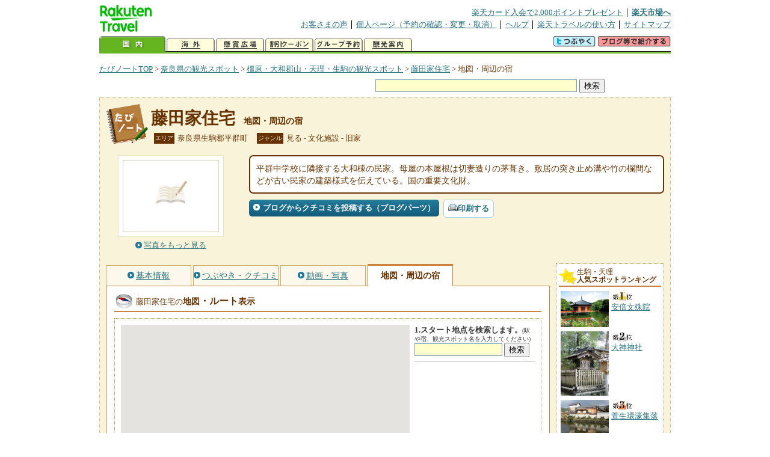

--- FILE ---
content_type: text/html
request_url: https://kanko.travel.rakuten.co.jp/nara/spot/S29001050_hotel.html
body_size: 7655
content:
<!DOCTYPE HTML PUBLIC "-//W3C//DTD HTML 4.01 Transitional//EN" "http://www.w3.org/TR/html4/loose.dtd">
<html xmlns="http://www.w3.org/1999/xhtml" xml:lang="ja" lang="ja" dir="ltr" xmlns:og="http://ogp.me/ns#" xmlns:mixi="http://mixi-platform.com/ns#" xmlns:fb="http://www.facebook.com/2008/fbml">
<head>
<meta http-equiv="Content-Type" content="text/html; charset=Shift_JIS">
<meta http-equiv="Content-Script-Type" content="text/javascript">
<meta http-equiv="Content-Style-Type" content="text/css">
<meta name="description" content="楽天トラベルの観光情報サイト。藤田家住宅の観光情報盛りだくさん！ 藤田家住宅へのルート検索や周辺の観光地、ホテル・旅館、温泉地を掲載しています。">
<meta name="keywords" content="藤田家住宅,ルート,ホテル,旅館,観光,奈良県,生駒郡平群町,楽天">
<meta name="viewport" content="width=device-width,initial-scale=1.0,minimum-scale=1.0,maximum-scale=2.0,user-scalable=yes">
<meta property="og:title" content="楽天トラベル: 藤田家住宅 地図・周辺の宿 （たびノート）">
<meta property="og:type" content="article">
<meta property="og:url" content="https://kanko.travel.rakuten.co.jp/nara/spot/S29001050_hotel.html">
<meta property="og:image" content="https://img.travel.rakuten.co.jp/share/themes/kanko/images/photo_nophoto_160.jpg">
<meta property="og:site_name" content="楽天トラベル:たびノート">
<meta property="og:description" content="楽天トラベルの観光情報サイト。藤田家住宅の観光情報盛りだくさん！ 藤田家住宅へのルート検索や周辺の観光地、ホテル・旅館、温泉地を掲載しています。">
<link rel="canonical" href="https://kanko.travel.rakuten.co.jp/nara/spot/S29001050_hotel.html">
<link rel="stylesheet" type="text/css" href="https://img.travel.rakuten.co.jp/share/themes/kanko/css/import.css">
<link rel="stylesheet" type="text/css" href="https://img.travel.rakuten.co.jp/share/themes/kanko/css/smp.css" media="only screen and (max-device-width:480px)" > 
<link rel="stylesheet" type="text/css" href="https://img.travel.rakuten.co.jp/share/zmap/kanko/css/contents.css">
<link rel="stylesheet" type="text/css" href="https://img.travel.rakuten.co.jp/share/common/css/thickbox.css" media="screen" />
<link rel="alternate" media="handheld" type="text/html" href="http://m.travel.rakuten.co.jp/kanko/nara/S29001050.html">
<script type="text/javascript" src="https://img.travel.rakuten.co.jp/share/common/js/lib/jquery/jquery.js"></script>
<script type="text/javascript" src="https://img.travel.rakuten.co.jp/share/common/js/rakutenTr_thickbox_v20090811.js"></script>
<title>楽天トラベル:藤田家住宅 地図・周辺の宿（たびノート）</title>
</head>
<body id="spotHotel">
<div id="widewrapper">
<!--START_HEADER-->
<div id="grpheaderArea">
<p id="grpSiteID"><a href="//travel.rakuten.co.jp/"><img src="https://img.travel.rakuten.co.jp/package/ana/images/logo_travel_w89.gif" alt="楽天トラベル" width="89" height="45" class="serviceLogo"></a></p>


<dl id="grpRemoteNav">
<dt>楽天グループ関連</dt>
<dd class="grpRelation">
<ul><!--
--><li><a href="//ad2.trafficgate.net/t/r/1367/1441/99636_99636/">楽天カード入会で2,000ポイントプレゼント</a></li><!--
--><li class="grpHome"><a href="//www.rakuten.co.jp/">楽天市場へ</a></li><!--
--></ul>
</dd>
<dt>補助メニュー</dt>
<dd class="grpSiteUtility">
<ul><!--
--><li><a href="//travel.rakuten.co.jp/auto/tabimado_bbs_top.html">お客さまの声</a></li><!--
--><li><a href="https://aps1.travel.rakuten.co.jp/portal/my/prv_page.first">個人ページ（予約の確認・変更・取消）</a></li><!--
--><li><a href="//travel.rakuten.co.jp/help/">ヘルプ</a></li><!--
--><li><a href="//travel.rakuten.co.jp/howto/">楽天トラベルの使い方</a></li><!--
--><li class="grpLast"><a href="//travel.rakuten.co.jp/sitemap/">サイトマップ</a></li><!--
--></ul>
</dd>
</dl>
<dl id="sectionNav" class="scndLyr">
<dt>主なカテゴリー</dt>
<dd class="menuList">
<ul><!--
--><li id="tabKokunai"><span class="current">国内</span></li><!--
--><li id="tabKaigai"><a href="//travel.rakuten.co.jp/kaigai/index.html">海外</a></li><!--
--><li id="tabKenshou"><a href="//img.travel.rakuten.co.jp/image/tr/hs/prsnt/Vftj7/">懸賞広場</a></li><!--
--><li id="tabCoupon"><a href="//img.travel.rakuten.co.jp/image/tr/userm/rakupon/Ko0VY/">割引クーポン</a></li><!--
--><li id="tabAinori"><a href="//img.travel.rakuten.co.jp/image/tr/hs/grptr/zDa1q/">グループ予約</a></li><!--
--><li id="tabTabinote"><a href="//kanko.travel.rakuten.co.jp/">観光案内</a><!--
--></ul>
</dd>
<dd class="grpExpansionArea">
<p><a href="" id="RakutoraTwitter"><img src="https://img.travel.rakuten.co.jp/share/themes/header/images/btnTwitter.gif"></a>
<span id="affiliateBanner"></span>
</p>
</dd>
<script src="https://img.travel.rakuten.co.jp/share/common/js/RakutoraTwitter_kanko.js"></script>
<script src="https://img.travel.rakuten.co.jp/share/common/js/rakutenTr_affiliate.js" type="text/javascript"></script>
<script>
<!--
new RakutoraTwitter().makeUrl(document.title, document.URL);
try{
rakutenTr_affiliate.putTextLinkAnchor(window.location, "affiliateBanner");
} catch (e) {}
-->
</script>
</dl>
</div>
<!--END_HEADER-->
<!--START_MAIN_CONTENTS-->
<div id="locationArea">
<p>
<a href="https://kanko.travel.rakuten.co.jp/">たびノートTOP</a> &gt;
<a href="https://kanko.travel.rakuten.co.jp/nara/">奈良県の観光スポット</a> &gt;
<a href="https://kanko.travel.rakuten.co.jp/nara/region/hokubu.html">橿原・大和郡山・天理・生駒の観光スポット</a> &gt;
<a href="https://kanko.travel.rakuten.co.jp/nara/spot/S29001050.html">藤田家住宅</a> &gt;
<strong class="grpLocationLocus">地図・周辺の宿</strong>
</p>
<!--/locationArea--></div>
<div id="searchArea">
<form id="cse-search-box" method="post" action="https://kanko.travel.rakuten.co.jp/tabinote/word/sjisKwSearch/">
<div>
<input type="text" name="f_query" size="40" class="textfield"/>
<input type="submit" value="検索" class="submit"/>
<input type="hidden" id="f_page" value="1" name="f_page" />
</div>
</form>
<!--/#searchArea--></div>
<div id="contentsArea">
<div id="titleArea">
<h1>
<a href="https://kanko.travel.rakuten.co.jp/nara/spot/S29001050.html">藤田家住宅</a>
<span> 地図・周辺の宿</span></h1>
<dl class="titleCategory">
<dt>エリア</dt>
<dd>奈良県生駒郡平群町</dd>
<dt>ジャンル</dt>
<dd>見る&nbsp;-&nbsp;文化施設&nbsp;-&nbsp;旧家</dd>
</dl>
<!--/titleArea--></div>
<div id="captionArea">
<div class="photo">
<img src="https://img.travel.rakuten.co.jp/share/themes/kanko/images/photo_nophoto_160.jpg" alt="藤田家住宅・写真">
<p class="more"><a href="https://web.travel.rakuten.co.jp/portal/my/kanko_pop_image.main?f_flg=S&f_id=29001050&f_pic_no=1&TB_iframe=true&height=600&width=600&static=true" title="藤田家住宅の写真" class="thickbox"><span>写真をもっと見る</span></a></p>
<!--/photo--></div>
<p class="comment"><span>
平群中学校に隣接する大和棟の民家。母屋の本屋根は切妻造りの茅葺き。敷居の突き止め溝や竹の欄間などが古い民家の建築様式を伝えている。国の重要文化財。
</span></p>
<ul class="button">
<li id="btBlog"><a href="https://kanko.travel.rakuten.co.jp/nara/spot/S29001050_blogentry.html"><span>ブログからクチコミを投稿する（ブログパーツ）</span></a></li>
</ul>
<div class="social">
</div>
<!--/captionArea--></div>
<div id="primaryArea">
<ul class="spotNav">
<li><a href="https://kanko.travel.rakuten.co.jp/nara/spot/S29001050.html"><span>基本情報</span></a></li>
<li><a href="https://kanko.travel.rakuten.co.jp/nara/spot/S29001050_review.html"><span>つぶやき・クチコミ</span></a></li>
<li><a href="https://kanko.travel.rakuten.co.jp/nara/spot/S29001050_photo.html"><span>動画・写真</span></a></li>
<li><strong>地図・周辺の宿</strong></li>
</ul>
<div class = "mainBox">
<div id="routemap">
<h2>藤田家住宅の<span>地図<span class="route">・ルート</span>表示</span></h2>
<div class="routemapBox">
<div id="mapMainArea">
<div id="Map">
<!--/.Map--></div>
<div id="RouteSearchForm">
<dl class="step">
<dt>1.スタート地点を検索します。<span>(駅や宿、観光スポット名を入力してください)</span></dt>
<dd>
<form action="javascript:execSearch();">
<input type="text" id="input" name="address" gtbfieldid="49">
<input type="submit" value="検索">
</form>
</dd>
</dl>
<!--/#RouteSearchForm--></div>
<!--/.mapMainArea--></div>
<!--/.routemapBox--></div>
<!--/#routemap--></div>
<div id="hotel">
<h2>藤田家住宅の<span>周辺の人気宿</span></h2>
<div class="aroundInfo">
<p class="aroundExplain"><strong>藤田家住宅</strong>周辺のホテル・宿を、お客さまの評価が高い順に掲載しています。</p>
<ol class="aroundRanking">
<li>
<dl class="aroundHotel">
<dt><a href="https://travel.rakuten.co.jp/HOTEL/174561/174561.html"><span>いかるが日和／民泊</span>【奈良県】</a></dt>
<dd>
<p class="aroundVoice"><a href="https://travel.rakuten.co.jp/HOTEL/174561/review.html">お客さまの声（1件）</a><span class="rate50">5</span></p>
<ul class="aroundBt">
<li class="plan"><a href="https://hotel.travel.rakuten.co.jp/hotelinfo/plan/174561">宿泊プラン一覧</a></li>
</ul>
</dd>
</dl>
<p class="aroundPhoto"><a href="https://travel.rakuten.co.jp/HOTEL/174561/174561.html"><img src="https://travel.rakuten.co.jp/HOTEL/174561/174561.jpg" width="70" alt="いかるが日和／民泊"></a></p>
</li>
<li>
<dl class="aroundHotel">
<dt><a href="https://travel.rakuten.co.jp/HOTEL/149495/149495.html"><span>古民家コテージ鹿音</span>【奈良県】</a></dt>
<dd>
<p class="aroundVoice"><a href="https://travel.rakuten.co.jp/HOTEL/149495/review.html">お客さまの声（49件）</a><span class="rate50">4.71</span></p>
<ul class="aroundBt">
<li class="plan"><a href="https://hotel.travel.rakuten.co.jp/hotelinfo/plan/149495">宿泊プラン一覧</a></li>
</ul>
</dd>
</dl>
<p class="aroundPhoto"><a href="https://travel.rakuten.co.jp/HOTEL/149495/149495.html"><img src="https://travel.rakuten.co.jp/HOTEL/149495/149495.jpg" width="70" alt="古民家コテージ鹿音"></a></p>
</li>
<li>
<dl class="aroundHotel">
<dt><a href="https://travel.rakuten.co.jp/HOTEL/105993/105993.html"><span>柿本家</span>【奈良県】</a></dt>
<dd>
<p class="aroundVoice"><a href="https://travel.rakuten.co.jp/HOTEL/105993/review.html">お客さまの声（99件）</a><span class="rate50">4.55</span></p>
<ul class="aroundBt">
<li class="plan"><a href="https://hotel.travel.rakuten.co.jp/hotelinfo/plan/105993">宿泊プラン一覧</a></li>
<li class="package"><a hotel_no="105993" class="rtconds packagebox" href="javascript:void(0);">航空券付き宿泊プラン</a></li>
</ul>
</dd>
</dl>
<p class="aroundPhoto"><a href="https://travel.rakuten.co.jp/HOTEL/105993/105993.html"><img src="https://travel.rakuten.co.jp/HOTEL/105993/105993.jpg" width="70" alt="柿本家"></a></p>
</li>
<li>
<dl class="aroundHotel">
<dt><a href="https://travel.rakuten.co.jp/HOTEL/177058/177058.html"><span>門前宿　和空法隆寺</span>【奈良県】</a></dt>
<dd>
<p class="aroundVoice"><a href="https://travel.rakuten.co.jp/HOTEL/177058/review.html">お客さまの声（335件）</a><span class="rate50">4.52</span></p>
<ul class="aroundBt">
<li class="plan"><a href="https://hotel.travel.rakuten.co.jp/hotelinfo/plan/177058">宿泊プラン一覧</a></li>
<li class="package"><a hotel_no="177058" class="rtconds packagebox" href="javascript:void(0);">航空券付き宿泊プラン</a></li>
</ul>
</dd>
</dl>
<p class="aroundPhoto"><a href="https://travel.rakuten.co.jp/HOTEL/177058/177058.html"><img src="https://travel.rakuten.co.jp/HOTEL/177058/177058.jpg" width="70" alt="門前宿　和空法隆寺"></a></p>
</li>
<li>
<dl class="aroundHotel">
<dt><a href="https://travel.rakuten.co.jp/HOTEL/179619/179619.html"><span>信貴山　料亭旅館みよし</span>【奈良県】</a></dt>
<dd>
<p class="aroundVoice"><a href="https://travel.rakuten.co.jp/HOTEL/179619/review.html">お客さまの声（57件）</a><span class="rate45">4.5</span></p>
<ul class="aroundBt">
<li class="plan"><a href="https://hotel.travel.rakuten.co.jp/hotelinfo/plan/179619">宿泊プラン一覧</a></li>
<li class="package"><a hotel_no="179619" class="rtconds packagebox" href="javascript:void(0);">航空券付き宿泊プラン</a></li>
</ul>
</dd>
</dl>
<p class="aroundPhoto"><a href="https://travel.rakuten.co.jp/HOTEL/179619/179619.html"><img src="https://travel.rakuten.co.jp/HOTEL/179619/179619.jpg" width="70" alt="信貴山　料亭旅館みよし"></a></p>
</li>
<li>
<dl class="aroundHotel">
<dt><a href="https://travel.rakuten.co.jp/HOTEL/8137/8137.html"><span>信貴山観光ホテル</span>【奈良県】</a></dt>
<dd>
<p class="aroundVoice"><a href="https://travel.rakuten.co.jp/HOTEL/8137/review.html">お客さまの声（424件）</a><span class="rate45">4.38</span></p>
<ul class="aroundBt">
<li class="plan"><a href="https://hotel.travel.rakuten.co.jp/hotelinfo/plan/8137">宿泊プラン一覧</a></li>
<li class="package"><a hotel_no="8137" class="rtconds packagebox" href="javascript:void(0);">航空券付き宿泊プラン</a></li>
</ul>
</dd>
</dl>
<p class="aroundPhoto"><a href="https://travel.rakuten.co.jp/HOTEL/8137/8137.html"><img src="https://travel.rakuten.co.jp/HOTEL/8137/8137.jpg" width="70" alt="信貴山観光ホテル"></a></p>
</li>
<li>
<dl class="aroundHotel">
<dt><a href="https://travel.rakuten.co.jp/HOTEL/44913/44913.html"><span>亀の井ホテル　大和平群</span>【奈良県】</a></dt>
<dd>
<p class="aroundVoice"><a href="https://travel.rakuten.co.jp/HOTEL/44913/review.html">お客さまの声（404件）</a><span class="rate45">4.19</span></p>
<ul class="aroundBt">
<li class="plan"><a href="https://hotel.travel.rakuten.co.jp/hotelinfo/plan/44913">宿泊プラン一覧</a></li>
<li class="package"><a hotel_no="44913" class="rtconds packagebox" href="javascript:void(0);">航空券付き宿泊プラン</a></li>
</ul>
</dd>
</dl>
<p class="aroundPhoto"><a href="https://travel.rakuten.co.jp/HOTEL/44913/44913.html"><img src="https://travel.rakuten.co.jp/HOTEL/44913/44913.jpg" width="70" alt="亀の井ホテル　大和平群"></a></p>
</li>
<li>
<dl class="aroundHotel">
<dt><a href="https://travel.rakuten.co.jp/HOTEL/180146/180146.html"><span>東横ＩＮＮ奈良王寺駅南口</span>【奈良県】</a></dt>
<dd>
<p class="aroundVoice"><a href="https://travel.rakuten.co.jp/HOTEL/180146/review.html">お客さまの声（222件）</a><span class="rate45">4.06</span></p>
<ul class="aroundBt">
<li class="plan"><a href="https://hotel.travel.rakuten.co.jp/hotelinfo/plan/180146">宿泊プラン一覧</a></li>
<li class="package"><a hotel_no="180146" class="rtconds packagebox" href="javascript:void(0);">航空券付き宿泊プラン</a></li>
</ul>
</dd>
</dl>
<p class="aroundPhoto"><a href="https://travel.rakuten.co.jp/HOTEL/180146/180146.html"><img src="https://travel.rakuten.co.jp/HOTEL/180146/180146.jpg" width="70" alt="東横ＩＮＮ奈良王寺駅南口"></a></p>
</li>
<li>
<dl class="aroundHotel">
<dt><a href="https://travel.rakuten.co.jp/HOTEL/139830/139830.html"><span>信貴山大本山　千手院</span>【奈良県】</a></dt>
<dd>
<p class="aroundVoice"><a href="https://travel.rakuten.co.jp/HOTEL/139830/review.html">お客さまの声（8件）</a><span class="rate40">4</span></p>
<ul class="aroundBt">
<li class="plan"><a href="https://hotel.travel.rakuten.co.jp/hotelinfo/plan/139830">宿泊プラン一覧</a></li>
<li class="package"><a hotel_no="139830" class="rtconds packagebox" href="javascript:void(0);">航空券付き宿泊プラン</a></li>
</ul>
</dd>
</dl>
<p class="aroundPhoto"><a href="https://travel.rakuten.co.jp/HOTEL/139830/139830.html"><img src="https://travel.rakuten.co.jp/HOTEL/139830/139830.jpg" width="70" alt="信貴山大本山　千手院"></a></p>
</li>
<li>
<dl class="aroundHotel">
<dt><a href="https://travel.rakuten.co.jp/HOTEL/39897/39897.html"><span>信貴山　玉蔵院　宿坊</span>【奈良県】</a></dt>
<dd>
<p class="aroundVoice"><a href="https://travel.rakuten.co.jp/HOTEL/39897/review.html">お客さまの声（60件）</a></p>
<ul class="aroundBt">
<li class="plan"><a href="https://hotel.travel.rakuten.co.jp/hotelinfo/plan/39897">宿泊プラン一覧</a></li>
<li class="package"><a hotel_no="39897" class="rtconds packagebox" href="javascript:void(0);">航空券付き宿泊プラン</a></li>
</ul>
</dd>
</dl>
<p class="aroundPhoto"><a href="https://travel.rakuten.co.jp/HOTEL/39897/39897.html"><img src="https://travel.rakuten.co.jp/HOTEL/39897/39897.jpg" width="70" alt="信貴山　玉蔵院　宿坊"></a></p>
</li>
<li>
<dl class="aroundHotel">
<dt><a href="https://travel.rakuten.co.jp/HOTEL/143351/143351.html"><span>旅亭　十三屋</span>【奈良県】</a></dt>
<dd>
<p class="aroundVoice"><a href="https://travel.rakuten.co.jp/HOTEL/143351/review.html">お客さまの声（20件）</a></p>
<ul class="aroundBt">
<li class="plan"><a href="https://hotel.travel.rakuten.co.jp/hotelinfo/plan/143351">宿泊プラン一覧</a></li>
<li class="package"><a hotel_no="143351" class="rtconds packagebox" href="javascript:void(0);">航空券付き宿泊プラン</a></li>
</ul>
</dd>
</dl>
</li>
<li>
<dl class="aroundHotel">
<dt><a href="https://travel.rakuten.co.jp/HOTEL/105984/105984.html"><span>信貴山　大本山　成福院</span>【奈良県】</a></dt>
<dd>
<p class="aroundVoice"><a href="https://travel.rakuten.co.jp/HOTEL/105984/review.html">お客さまの声（10件）</a></p>
<ul class="aroundBt">
<li class="plan"><a href="https://hotel.travel.rakuten.co.jp/hotelinfo/plan/105984">宿泊プラン一覧</a></li>
<li class="package"><a hotel_no="105984" class="rtconds packagebox" href="javascript:void(0);">航空券付き宿泊プラン</a></li>
</ul>
</dd>
</dl>
</li>
<li>
<dl class="aroundHotel">
<dt><a href="https://travel.rakuten.co.jp/HOTEL/171173/171173.html"><span>信貴山郷いろは／民泊</span>【奈良県】</a></dt>
<dd>
<p class="aroundVoice"><a href="https://travel.rakuten.co.jp/HOTEL/171173/review.html">お客さまの声（2件）</a></p>
<ul class="aroundBt">
<li class="plan"><a href="https://hotel.travel.rakuten.co.jp/hotelinfo/plan/171173">宿泊プラン一覧</a></li>
</ul>
</dd>
</dl>
</li>
<li>
<dl class="aroundHotel">
<dt><a href="https://travel.rakuten.co.jp/HOTEL/164798/164798.html"><span>エスポワール信貴</span>【奈良県】</a></dt>
<dd>
<p class="aroundVoice"><a href="https://travel.rakuten.co.jp/HOTEL/164798/review.html">お客さまの声（2件）</a></p>
<ul class="aroundBt">
<li class="plan"><a href="https://hotel.travel.rakuten.co.jp/hotelinfo/plan/164798">宿泊プラン一覧</a></li>
</ul>
</dd>
</dl>
</li>
</ol>
<dl class="aroundLink">
<dt>藤田家住宅周辺の宿を探す</dt>
<dd><ul>
<li class="list"><a href="https://travel.rakuten.co.jp/yado/spot/nara/S29001050.html">一覧から探す</a></li>
<li class="map"><a href="https://search.travel.rakuten.co.jp/ds/undated/search?f_dai=japan&f_sort=hotel&f_tab=map&f_cd=003&f_page=1&f_hyoji=30&f_km=5.0&f_latitude=34.630804&f_longitude=135.693702">地図から探す</a></li>
</ul></dd>
</dl>
<!--/.aroundInfo--></div>
<!--/#hotel--></div>
<div id="onsen">
<h2>藤田家住宅の<span>周辺の温泉地</span></h2>
<div class="aroundInfo">
<p class="aroundExplain"><strong>藤田家住宅</strong>がある、【奈良県】橿原・大和郡山・天理・生駒の温泉地を表記しています。</p>
<ol class="aroundRanking">
<li>
<dl class="aroundInfo">
<dt>
<a href="https://travel.rakuten.co.jp/onsen/nara/OK01816.html">
<p class="aroundPhoto">
<img src="https://img.travel.rakuten.co.jp/share/themes/kanko/images/around_samplePhoto04.jpg" width="70" height="52" alt="信貴山温泉"></p>
<span>信貴山温泉</span></a>
</dt>
<dd>
<p class="aroundHotel">施設数：1軒</p>
</dd>
</dl>
</li>
<li>
<dl class="aroundInfo">
<dt>
<a href="https://travel.rakuten.co.jp/onsen/nara/OK01436.html">
<p class="aroundPhoto">
<img src="https://img.travel.rakuten.co.jp/share/themes/onsen/images/itaniya_nara.jpg" width="70" height="52" alt="井谷屋温泉"></p>
<span>井谷屋温泉</span></a>
</dt>
<dd>
<p class="aroundHotel">施設数：1軒</p>
<p class="aroundComment">
<span>地下600ｍより噴出する奈良では類をみない良質の天然温泉。
無色透明</span>
</p>
</dd>
</dl>
</li>
<li>
<dl class="aroundInfo">
<dt>
<a href="https://travel.rakuten.co.jp/onsen/nara/OK01780.html">
<p class="aroundPhoto">
<img src="https://img.travel.rakuten.co.jp/share/themes/kanko/images/around_samplePhoto04.jpg" width="70" height="52" alt="大和平群温泉"></p>
<span>大和平群温泉</span></a>
</dt>
<dd>
<p class="aroundHotel">施設数：1軒</p>
</dd>
</dl>
</li>
<li>
<dl class="aroundInfo">
<dt>
<a href="https://travel.rakuten.co.jp/onsen/nara/OK01435.html">
<p class="aroundPhoto">
<img src="https://img.travel.rakuten.co.jp/share/themes/kanko/images/around_samplePhoto04.jpg" width="70" height="52" alt="大和温泉"></p>
<span>大和温泉</span></a>
</dt>
<dd>
<p class="aroundHotel">施設数：1軒</p>
</dd>
</dl>
</li>
</ol>
<p class="aroundLink"><a href="https://travel.rakuten.co.jp/onsen/nara/">【奈良県】の温泉旅館・ホテル一覧をもっと見る</a></p>
<!--/.aroundInfo--></div>
<!--/#onsen--></div>
<!--/.mainBox--></div>
<!--/#primaryArea--></div>
<div id="secondaryArea">
<div class="mainBox rankBox" id="spotRank">
<h3><span>生駒・天理</span><br>人気スポットランキング</h3>
<ol>
<li class="ranking01"><a href="https://kanko.travel.rakuten.co.jp/nara/spot/S29000362.html">
<img src="https://img.travel.rakuten.co.jp/kanko/thumb/29000362_3735_1.jpg" alt="">
<span>安倍文殊院</span>
</a></li>
<form name="rank_data">
<input type="hidden" name="spotName" value="安倍文殊院">
<input type="hidden" name="spotIdo" value="124201.61">
<input type="hidden" name="spotKdo" value="489040.78">
<input type="hidden" name="spotUrl" value="https://kanko.travel.rakuten.co.jp/nara/spot/S29000362.html">
</form>
<li class="ranking02"><a href="https://kanko.travel.rakuten.co.jp/nara/spot/S29000122.html">
<img src="https://img.travel.rakuten.co.jp/share/img_community/spot/2008/04/13/37377v.jpg" alt="">
<span>大神神社</span>
</a></li>
<form name="rank_data">
<input type="hidden" name="spotName" value="大神神社">
<input type="hidden" name="spotIdo" value="124291.83">
<input type="hidden" name="spotKdo" value="489081.13">
<input type="hidden" name="spotUrl" value="https://kanko.travel.rakuten.co.jp/nara/spot/S29000122.html">
</form>
<li class="ranking03"><a href="https://kanko.travel.rakuten.co.jp/nara/spot/S29011082.html">
<img src="https://img.travel.rakuten.co.jp/kanko/thumb/29011082_3611_1.jpg" alt="">
<span>萱生環濠集落</span>
</a></li>
<form name="rank_data">
<input type="hidden" name="spotName" value="萱生環濠集落">
<input type="hidden" name="spotIdo" value="124444.03">
<input type="hidden" name="spotKdo" value="489074.7">
<input type="hidden" name="spotUrl" value="https://kanko.travel.rakuten.co.jp/nara/spot/S29011082.html">
</form>
<li class="ranking04"><a href="https://kanko.travel.rakuten.co.jp/nara/spot/S29010623.html">
<img src="https://img.travel.rakuten.co.jp/kanko/thumb/29010623_3896_1.jpg" alt="">
<span>三輪そうめん山本　麺ゆう館</span>
</a></li>
<form name="rank_data">
<input type="hidden" name="spotName" value="三輪そうめん山本　麺ゆう館">
<input type="hidden" name="spotIdo" value="124330.04">
<input type="hidden" name="spotKdo" value="489021.64">
<input type="hidden" name="spotUrl" value="https://kanko.travel.rakuten.co.jp/nara/spot/S29010623.html">
</form>
<li class="ranking05"><a href="https://kanko.travel.rakuten.co.jp/nara/spot/S29010203.html">
<img src="https://img.travel.rakuten.co.jp/kanko/thumb/29010203_3462_1.jpg" alt="">
<span>生駒ケーブル</span>
</a></li>
<form name="rank_data">
<input type="hidden" name="spotName" value="生駒ケーブル">
<input type="hidden" name="spotIdo" value="124880.57">
<input type="hidden" name="spotKdo" value="488516.38">
<input type="hidden" name="spotUrl" value="https://kanko.travel.rakuten.co.jp/nara/spot/S29010203.html">
</form>
<form name="rank_data">
<input type="hidden" name="spotName" value="石上神宮">
<input type="hidden" name="spotIdo" value="124540.81">
<input type="hidden" name="spotKdo" value="489076.41">
<input type="hidden" name="spotUrl" value="https://kanko.travel.rakuten.co.jp/nara/spot/S29000421.html">
</form>
<form name="rank_data">
<input type="hidden" name="spotName" value="長谷寺">
<input type="hidden" name="spotIdo" value="124317.52">
<input type="hidden" name="spotKdo" value="489274.8">
<input type="hidden" name="spotUrl" value="https://kanko.travel.rakuten.co.jp/nara/spot/S29000125.html">
</form>
<form name="rank_data">
<input type="hidden" name="spotName" value="パノラマ駐車場">
<input type="hidden" name="spotIdo" value="124808.01">
<input type="hidden" name="spotKdo" value="488439.47">
<input type="hidden" name="spotUrl" value="https://kanko.travel.rakuten.co.jp/nara/spot/S29011184.html">
</form>
<form name="rank_data">
<input type="hidden" name="spotName" value="光明寺">
<input type="hidden" name="spotIdo" value="124132.69">
<input type="hidden" name="spotKdo" value="489357.7">
<input type="hidden" name="spotUrl" value="https://kanko.travel.rakuten.co.jp/nara/spot/S29011044.html">
</form>
<form name="rank_data">
<input type="hidden" name="spotName" value="香芝サービスエリア（上り）">
<input type="hidden" name="spotIdo" value="124398.87">
<input type="hidden" name="spotKdo" value="488462.73">
<input type="hidden" name="spotUrl" value="https://kanko.travel.rakuten.co.jp/nara/spot/S29010904.html">
</form>
<form name="rank_data">
<input type="hidden" name="spotName" value="郡山城跡の桜（大和郡山お城まつり）">
<input type="hidden" name="spotIdo" value="124735.47">
<input type="hidden" name="spotKdo" value="488819.29">
<input type="hidden" name="spotUrl" value="https://kanko.travel.rakuten.co.jp/nara/spot/S29010213.html">
</form>
<form name="rank_data">
<input type="hidden" name="spotName" value="生駒山">
<input type="hidden" name="spotIdo" value="124830.79">
<input type="hidden" name="spotKdo" value="488455">
<input type="hidden" name="spotUrl" value="https://kanko.travel.rakuten.co.jp/nara/spot/S29010174.html">
</form>
<form name="rank_data">
<input type="hidden" name="spotName" value="橿原神宮秋季大祭">
<input type="hidden" name="spotIdo" value="124146.57">
<input type="hidden" name="spotKdo" value="488841.34">
<input type="hidden" name="spotUrl" value="https://kanko.travel.rakuten.co.jp/nara/spot/S29010137.html">
</form>
<form name="rank_data">
<input type="hidden" name="spotName" value="与楽寺">
<input type="hidden" name="spotIdo" value="124399.89">
<input type="hidden" name="spotKdo" value="488747.44">
<input type="hidden" name="spotUrl" value="https://kanko.travel.rakuten.co.jp/nara/spot/S29010105.html">
</form>
<form name="rank_data">
<input type="hidden" name="spotName" value="於美阿志神社">
<input type="hidden" name="spotIdo" value="124032.47">
<input type="hidden" name="spotKdo" value="488901.43">
<input type="hidden" name="spotUrl" value="https://kanko.travel.rakuten.co.jp/nara/spot/S29010090.html">
</form>
<form name="rank_data">
<input type="hidden" name="spotName" value="吉備姫王檜隈墓">
<input type="hidden" name="spotIdo" value="124072.18">
<input type="hidden" name="spotKdo" value="488889.53">
<input type="hidden" name="spotUrl" value="https://kanko.travel.rakuten.co.jp/nara/spot/S29010082.html">
</form>
<form name="rank_data">
<input type="hidden" name="spotName" value="西里の町並み">
<input type="hidden" name="spotIdo" value="124594.73">
<input type="hidden" name="spotKdo" value="488641.1">
<input type="hidden" name="spotUrl" value="https://kanko.travel.rakuten.co.jp/nara/spot/S29010067.html">
</form>
<form name="rank_data">
<input type="hidden" name="spotName" value="矢田寺のアジサイ">
<input type="hidden" name="spotIdo" value="124726.57">
<input type="hidden" name="spotKdo" value="488661.75">
<input type="hidden" name="spotUrl" value="https://kanko.travel.rakuten.co.jp/nara/spot/S29001115.html">
</form>
<form name="rank_data">
<input type="hidden" name="spotName" value="天理市トレイルセンター（トレイル青垣）">
<input type="hidden" name="spotIdo" value="124405.34">
<input type="hidden" name="spotKdo" value="489067.52">
<input type="hidden" name="spotUrl" value="https://kanko.travel.rakuten.co.jp/nara/spot/S29001044.html">
</form>
<form name="rank_data">
<input type="hidden" name="spotName" value="くろんど池自然公園">
<input type="hidden" name="spotIdo" value="125134.28">
<input type="hidden" name="spotKdo" value="488578.59">
<input type="hidden" name="spotUrl" value="https://kanko.travel.rakuten.co.jp/nara/spot/S29000829.html">
</form>
<form name="rank_data">
<input type="hidden" name="spotName" value="天理観光農園・ｃａｆｅわわ">
<input type="hidden" name="spotIdo" value="124503.93">
<input type="hidden" name="spotKdo" value="489084.01">
<input type="hidden" name="spotUrl" value="https://kanko.travel.rakuten.co.jp/nara/spot/S29000466.html">
</form>
<form name="rank_data">
<input type="hidden" name="spotName" value="橿原神宮">
<input type="hidden" name="spotIdo" value="124146.57">
<input type="hidden" name="spotKdo" value="488841.34">
<input type="hidden" name="spotUrl" value="https://kanko.travel.rakuten.co.jp/nara/spot/S29000260.html">
</form>
<form name="rank_data">
<input type="hidden" name="spotName" value="飛鳥坐神社">
<input type="hidden" name="spotIdo" value="124115.62">
<input type="hidden" name="spotKdo" value="488970.38">
<input type="hidden" name="spotUrl" value="https://kanko.travel.rakuten.co.jp/nara/spot/S29000244.html">
</form>
<form name="rank_data">
<input type="hidden" name="spotName" value="弘福寺">
<input type="hidden" name="spotIdo" value="124087.85">
<input type="hidden" name="spotKdo" value="488952.41">
<input type="hidden" name="spotUrl" value="https://kanko.travel.rakuten.co.jp/nara/spot/S29000217.html">
</form>
<form name="rank_data">
<input type="hidden" name="spotName" value="室生龍穴神社">
<input type="hidden" name="spotIdo" value="124313.1">
<input type="hidden" name="spotKdo" value="489783.69">
<input type="hidden" name="spotUrl" value="https://kanko.travel.rakuten.co.jp/nara/spot/S29000201.html">
</form>
<form name="rank_data">
<input type="hidden" name="spotName" value="天神社">
<input type="hidden" name="spotIdo" value="124246.07">
<input type="hidden" name="spotKdo" value="488700.37">
<input type="hidden" name="spotUrl" value="https://kanko.travel.rakuten.co.jp/nara/spot/S29000182.html">
</form>
<form name="rank_data">
<input type="hidden" name="spotName" value="道の駅　ふたかみパーク　當麻">
<input type="hidden" name="spotIdo" value="124283.81">
<input type="hidden" name="spotKdo" value="488505.56">
<input type="hidden" name="spotUrl" value="https://kanko.travel.rakuten.co.jp/nara/spot/S29000170.html">
</form>
<form name="rank_data">
<input type="hidden" name="spotName" value="鏡作坐天照御魂神社">
<input type="hidden" name="spotIdo" value="124408.86">
<input type="hidden" name="spotKdo" value="488869.55">
<input type="hidden" name="spotUrl" value="https://kanko.travel.rakuten.co.jp/nara/spot/S29000155.html">
</form>
<form name="rank_data">
<input type="hidden" name="spotName" value="烏土塚古墳">
<input type="hidden" name="spotIdo" value="124612.26">
<input type="hidden" name="spotKdo" value="488538.69">
<input type="hidden" name="spotUrl" value="https://kanko.travel.rakuten.co.jp/nara/spot/S29000062.html">
</form>
<form name="rank_data">
<input type="hidden" name="spotName" value="長弓寺">
<input type="hidden" name="spotIdo" value="124975.25">
<input type="hidden" name="spotKdo" value="488628.42">
<input type="hidden" name="spotUrl" value="https://kanko.travel.rakuten.co.jp/nara/spot/S29000058.html">
</form>
</ol>
<p class="update">2026年01月16日更新</p>
<!--/.rankbox--></div>

<div class="mainBox aroundBox" id="around">
<h3>周辺の<br>観光スポット</h3>
<ul>
<li>
<a href="https://kanko.travel.rakuten.co.jp/nara/spot/S29000052.html">
<img src="https://img.travel.rakuten.co.jp/kanko/thumb/23329P56_4.JPG" alt="農業公園信貴山のどか村" width="80">
農業公園信貴山のどか村
</a>
</li>
<li>
<a href="https://kanko.travel.rakuten.co.jp/nara/spot/S29000058.html">
<img src="https://img.travel.rakuten.co.jp/kanko/thumb/23329P179_03.JPG" alt="長弓寺" width="80">
長弓寺
</a>
</li>
<li>
<a href="https://kanko.travel.rakuten.co.jp/nara/spot/S29000059.html">
<img src="https://img.travel.rakuten.co.jp/kanko/thumb/29000059_3290_1.jpg" alt="十三峠" width="80">
十三峠
</a>
</li>
<li>
<a href="https://kanko.travel.rakuten.co.jp/nara/spot/S29000060.html">
<img src="https://img.travel.rakuten.co.jp/kanko/thumb/29000060_1851_1.jpg" alt="信貴生駒スカイライン" width="80">
信貴生駒スカイライン
</a>
</li>
<li>
<a href="https://kanko.travel.rakuten.co.jp/nara/spot/S29000061.html">
<img src="https://img.travel.rakuten.co.jp/kanko/thumb/29000061_3877_1.jpg" alt="一針薬師笠石仏" width="80">
一針薬師笠石仏
</a>
</li>
</ul>
<p class="more"><a href="https://kanko.travel.rakuten.co.jp/nara/region/hokubu.html">橿原・大和郡山・天理・生駒の<br>観光スポットをもっと見る</a></p>
<!--/.subBox aroundBox #around--></div>

<!--/secondaryArea--></div>
<!--/contentsArea--></div>
<div id="pagetopArea">
<p class="pagetopCopyright">掲載情報の一部の著作権は提供元企業等に帰属します。 Copyright（C）2026 Shobunsha Publications,Inc. All rights reserved.</p>
<p class="pagetopLink"><a href="#widewrapper">このページのトップへ</a></p>
<!--/pagetopArea--></div>
<!--END_MAIN_CONTENTS-->
<!--START_FOOTER-->
<!-- ========== footer 2023.04.11 ========== -->
<div id="grpRakutenLinkArea">

<div id="grpFooterNav">
<dl>
<dt>サイト基本情報</dt>
<dd>

<ul>
<li><a href="https://travel.rakuten.co.jp/corporate/" rel="nofollow">会社情報</a></li>
<li><a href="https://privacy.rakuten.co.jp/" rel="nofollow">個人情報保護方針</a></li>
<li><a href="https://corp.rakuten.co.jp/csr/">社会的責任[CSR]</a></li>
<li><a href="https://travel.rakuten.co.jp/recruit/">採用情報</a></li>
<li><a href="https://travel.rakuten.co.jp/info/" rel="nofollow">規約集</a></li>
<li><a href="https://travel.rakuten.co.jp/info/hotel_msg.html">資料請求</a></li>
</ul>
<p class="grpCopyright">&copy; Rakuten Group, Inc.</p>

</dd>
</dl>
<!-- /#grpFooterNav --></div>

</div><!-- /div#grpRakutenLinkArea -->

<!-- Google Code start -->
<script type="text/javascript">
/* <![CDATA[ */
var google_conversion_id = 1009382166;
var google_conversion_label = "cX0tCPLd1QMQluan4QM";
var google_custom_params = window.google_tag_params;
var google_remarketing_only = true;
/* ]]> */
</script>
<script type="text/javascript" src="//www.googleadservices.com/pagead/conversion.js">
</script>
<noscript>
<div style="display:inline;">
<img height="1" width="1" style="border-style:none;" alt="" src="//googleads.g.doubleclick.net/pagead/viewthroughconversion/1009382166/?value=0&amp;label=cX0tCPLd1QMQluan4QM&amp;guid=ON&amp;script=0">
</div>
</noscript>
<!-- Google Code finish -->

<!-- ========== /footer ========== -->

<script type="text/javascript">
if("http:" == document.location.protocol) document.write(unescape("%3Cimg src='http://grp02.trc.ashiato.rakuten.co.jp/svc-ashiato/trc?service_id=17'%3E"))
</script>

<script type="text/javascript" src="//img.travel.rakuten.co.jp/share/rtl/js/dserv.js" charset="UTF-8"></script>
<script><!--
(function($) {
    if ($) $(function() {
        try {
            new rtl.Dserv().addSwitchToMbPage();
        } catch(e) {}
    });
})(window.jQuery);
//--></script>

<!--END_FOOTER--> 
<!--/widewrapper--></div>
<!-- Web Analysis Tool START-->
<script language="JavaScript" src="https://img.travel.rakuten.co.jp/share/wat/contents/kanko/spot/spot.js"></script>
<!-- SiteCatalyst code version: H.9.Copyright 1997-2007 Omniture, Inc. More info available at http://www.omniture.com -->
<div id="dynamicElement"></div>
<script language="JavaScript" src="//img.travel.rakuten.co.jp/share/wat/sc/s_code.js"></script>
<script language="JavaScript" src="//img.travel.rakuten.co.jp/share/wat/sc/code_to_paste.js"></script>
<!-- End SiteCatalyst code version: H.9. -->

<!-- Mebius -->
<script type="text/javascript">
var mbHost = (("https:" == document.location.protocol) ? "https://" : "http://");
document.write(unescape("%3Cscript src='" + mbHost + "rd.rakuten.co.jp/js/p_code.js' type='text/javascript'%3E%3C/script%3E"));
</script>
<script type="text/javascript"><!--
	i="6.2994.0";
	n="travel";
	l="travel";
	r=document.referrer;
	document.write(p(i,n,l,r));
//--></script>
<noscript>
    <img src="https://rd.rakuten.co.jp/p/?i=6.2994.0&n=travel&l=travel&r=" />
</noscript>
<!-- /Mebius -->
<script><!--
rt = new rt_sc_variables();
codeToPaste();
--></script>
<!-- Web Analysis Tool END-->
<script type="text/javascript" src="https://img.travel.rakuten.co.jp/share/themes/kanko/js/regular/TabiNote.js"></script>
<form id="driveVia">
<input type="hidden" id="driveLatitude" value="34.62753611">
<input type="hidden" id="driveLongitude" value="135.696525">
</form>
<script src="https://img.travel.rakuten.co.jp/share/common/js/rakutenTr_commons.js" type="text/javascript" language="JavaScript"></script>
<script src="https://img.travel.rakuten.co.jp/share/themes/kanko/js/rakutenTr_domesticAirPackageCarrier.js"></script>
<script type="text/javascript"><!--
rakutenMapTr_spotIdo="124659130";
rakutenMapTr_spotKdo="488507490";
spot_name="藤田家住宅"
rakutenMapTr_tikuChu="29";
var rakutenMapTr_dLParam="normal";
//--></script>
<script type="text/javascript" src="https://maps.googleapis.com/maps/api/js?language=ja&key=AIzaSyAy_iHNymEpuybZnY_bM70Z4y57vVuG5ho"></script>
<script src="https://img.travel.rakuten.co.jp/share/gmap/js/googleMap.js?_20140116" type="text/javascript"></script>
<script src="https://img.travel.rakuten.co.jp/share/gmap/js/googleMap.config.kankoPageHotel.js" type="text/javascript"></script>
</body>
</html>
